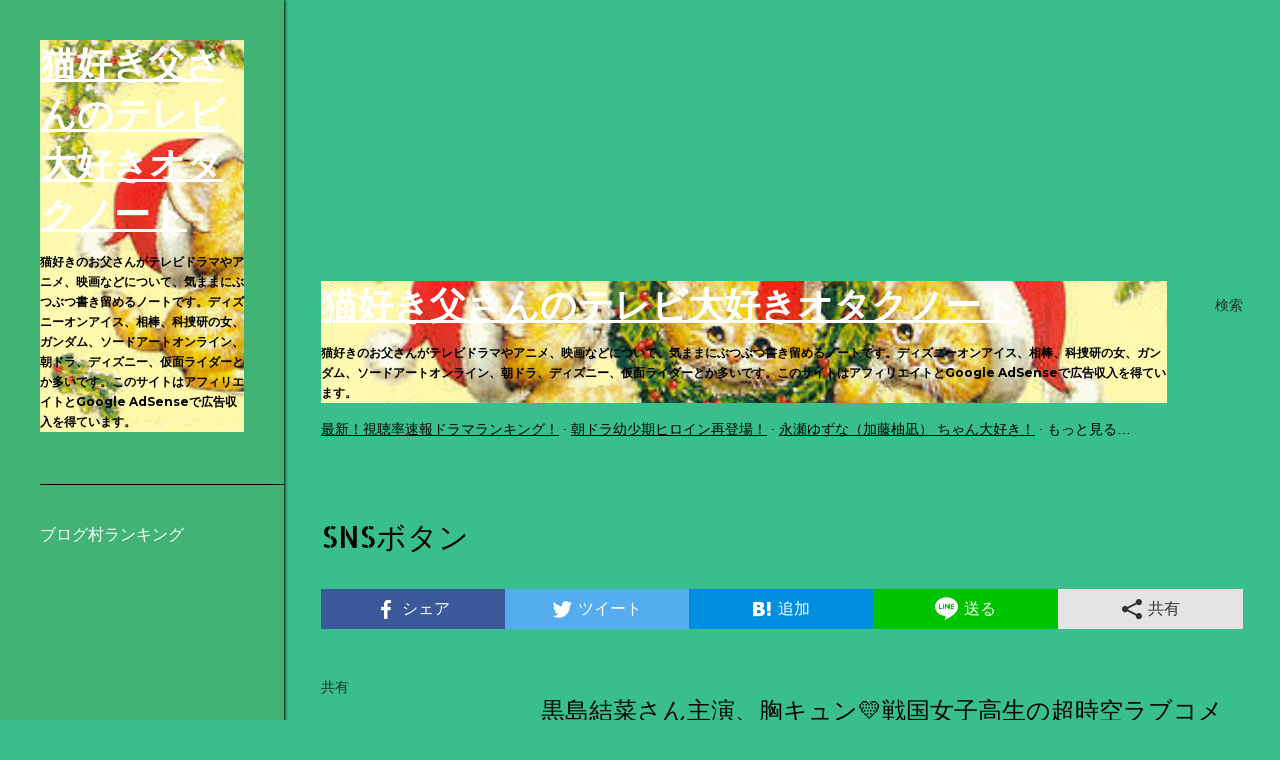

--- FILE ---
content_type: text/html; charset=utf-8
request_url: https://www.google.com/recaptcha/api2/aframe
body_size: 267
content:
<!DOCTYPE HTML><html><head><meta http-equiv="content-type" content="text/html; charset=UTF-8"></head><body><script nonce="WXoLWsJ-QNCuSc0ttK40Kw">/** Anti-fraud and anti-abuse applications only. See google.com/recaptcha */ try{var clients={'sodar':'https://pagead2.googlesyndication.com/pagead/sodar?'};window.addEventListener("message",function(a){try{if(a.source===window.parent){var b=JSON.parse(a.data);var c=clients[b['id']];if(c){var d=document.createElement('img');d.src=c+b['params']+'&rc='+(localStorage.getItem("rc::a")?sessionStorage.getItem("rc::b"):"");window.document.body.appendChild(d);sessionStorage.setItem("rc::e",parseInt(sessionStorage.getItem("rc::e")||0)+1);localStorage.setItem("rc::h",'1769118006803');}}}catch(b){}});window.parent.postMessage("_grecaptcha_ready", "*");}catch(b){}</script></body></html>

--- FILE ---
content_type: application/javascript
request_url: https://sync.shinobi.jp/v2/sync/ne?t=js&r=https%3A%2F%2Fx9.shinobi.jp%2Ftrack%3Fcid%3D453134534%26ref%3D%26jsref%3Dhttps%253A%252F%252Fwww.carbodiet.work%252Fp%252Fblog-page_26.html%26time%3D1769118004740%26x9uid%3D18513b51-4acb-49dc-82a4-375234a28318%26imuid%3Dnull%26picked%3D%257B%2522453134534-109%2522%253A%257B%2522language%2522%253A%2522en-US%2540posix%2522%252C%2522session_id%2522%253A%2522711d51e0-27fc-4607-be1f-dde4452ddd25%2522%257D%257D%26callback%3D__chikayo__.callback.C_1769118004737_9332%26uid%3D
body_size: 27
content:
__chikayo__.callback.C_1769118004737_9332('6e7046b6-cd99-46a3-9683-8401067e9e30');